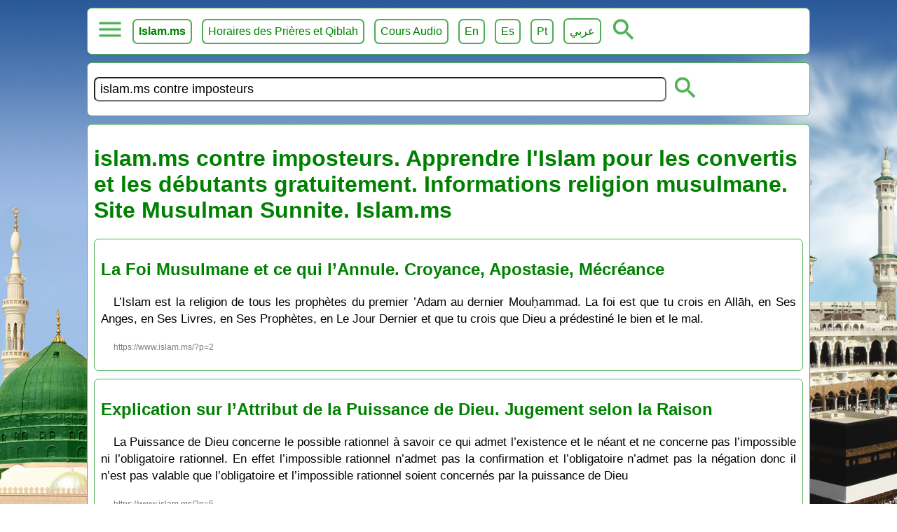

--- FILE ---
content_type: text/html
request_url: https://www.islam.ms/?q=islam.ms%20contre%20imposteurs
body_size: 5325
content:
<!DOCTYPE html>
			<html lang="fr">
			<head>
				<meta charset="utf-8">
				<link rel="icon" type="image/png" href="/favicon.png">
				<meta name="viewport" content="width=device-width, initial-scale=1.0">
				<title>islam.ms contre imposteurs. Apprendre l'Islam pour les convertis  et les débutants gratuitement. Informations religion musulmane. Site Musulman Sunnite. Islam.ms</title>
				<link type="text/css" rel="stylesheet" href="/style_fr.css?v=2">
				<meta name="description" content="islam.ms contre imposteurs. Apprendre l'Islam pour les débutants et les convertis gratuitement. Informations sur la religion musulmane. Site Musulman Sunnite. Islam.ms Site Islamique">
				<meta property="og:image" content="https://www.islam.ms/images/islam-ms.jpg">
		<meta property="og:image:type" content="image/jpg">
		<meta property="og:image:width" content="1024">
		<meta property="og:image:height" content="1024">
		<meta property="og:type" content="website" />
		<meta property="og:url" content="https://www.islam.ms/"/>
		<meta property="og:title" content="islam.ms contre imposteurs. Apprendre l'Islam pour les convertis  et les débutants gratuitement. Informations religion musulmane. Site Musulman Sunnite. Islam.ms" />
		<meta property="og:description" content="islam.ms contre imposteurs. Apprendre l'Islam pour les débutants et les convertis gratuitement. Informations sur la religion musulmane. Site Musulman Sunnite. Islam.ms Site Islamique" />
				<script src="/lazy.js?v=1" defer></script>
				<script src="/site.js?v=1" defer></script>
			</head>
			<body>
				<div class="menu"><button onclick="openMenu()" class="mButton" id="selected" aria-label="menu"></button> <a href="/"><b>Islam.ms</b></a> <a href="/horaires-prieres-direction-qiblah-mecque" target="_blank">Horaires des Prières et Qiblah</a> <a href="/dourous-cours-islamiques-audio" target="_blank">Cours Audio</a>  <a target="_blank" href="/en/">En</a> <a target="_blank" href="/es/">Es</a> <a target="_blank" href="/pt/">Pt</a> <a target="_blank" href="/ar/">عربي</a> <button onclick="openSearch()" class="subButton" id="sbutton" aria-label="ouvrir la recherche"></button> <div id="submenu"><a href="/?q=Dieu">Croire en Dieu</a> <a href="/?q=prophètes">Les Prophètes</a>  <a href="/?q=apostasie">Apostasie. Mécréance</a> <a href="/?q=prédestination">Prédestination du Bien et du Mal</a> <a href="/?q=anges">Les Anges</a> <a href="/?q=livres célestes">Les Livres Célestes</a> <a href="/?q=jour dernier">Jour Dernier. Au delà</a> <a href="/?q=exégèse">Exégèse du Qour'ân Tafsir</a> <a href="/?q=prière">La Prière</a> <a href="/?q=purification">La Purification</a> <a href="/?q=péchés">Les péchés</a> <a href="/?q=ordonner le bien">Ordonner le Bien</a> <a href="/?q=interdire le mal">Interdire le Mal</a> <a href="/?q=transactions">Transactions en Islam</a> <a href="/?q=jeûne">Le jeûne</a> <a href="/?q=mariage">Le Mariage en Islam</a> <a href="/?q=zakat">Zakat</a> <a href="/?q=hajj">Le pèlerinage. Hajj</a> <a href="/?q=invocation">Invocation. Evocation</a> <a href="/?q=discours du vendredi">Discours du Vendredi</a> <a href="/?q=audio">Audio Islam</a> <a href="/?q=video">Video Islam</a> <a href="/?q=langue arabe">Langue Arabe</a></div></div>

<script type="text/javascript">function openMenu() { var element = document.getElementById("submenu"); var selected = document.getElementById("selected"); if (element.style.display == "block") { element.style.display = "none"; } else {element.style.display = "block";}}

function openSearch() { var element = document.getElementById("search"); var selected = document.getElementById("selected"); if (element.style.display == "block") { element.style.display = "none"; } else {element.style.display = "block";}}
</script>
				<div style="display: block;" id="search">
					<form method="GET" action="/">
						<input type="text" id="q" value="islam.ms contre imposteurs" name="q" required="" placeholder="Recherche">
						<button class="subButton" type="submit"></button>
					</form>
				</div>
				<div id="content" class="content">
					<h1>islam.ms contre imposteurs. Apprendre l'Islam pour les convertis  et les débutants gratuitement. Informations religion musulmane. Site Musulman Sunnite. Islam.ms</h1>
					<div class='extra'>
					<h2>
						<a target='_blank' href="/foi-musulmane-croyance-apostasie-mecreance">La Foi Musulmane et ce qui l’Annule. Croyance, Apostasie, Mécréance</a>
					</h2>
					<p>L’Islam est la religion de tous les prophètes du premier ’Adam au dernier Mouḥammad. La foi est que tu crois en Allāh, en Ses Anges, en Ses Livres, en Ses Prophètes, en Le Jour Dernier et que tu crois que Dieu a prédestiné le bien et le mal.</p>
					<p class='shortlink'>https://www.islam.ms/?p=2</p>
					</div><div class='extra'>
					<h2>
						<a target='_blank' href="/attribut-puissance-de-Dieu-Allah">Explication sur l’Attribut de la Puissance de Dieu. Jugement selon la Raison</a>
					</h2>
					<p>La Puissance de Dieu concerne le possible rationnel à savoir ce qui admet l’existence et le néant et ne concerne pas l’impossible ni l’obligatoire rationnel. En effet l’impossible rationnel n’admet pas la confirmation et l’obligatoire n’admet pas la négation donc il n’est pas valable que l’obligatoire et l’impossible rationnel soient concernés par la puissance de Dieu</p>
					<p class='shortlink'>https://www.islam.ms/?p=5</p>
					</div><div class='extra'>
					<h2>
						<a target='_blank' href="/preserver-sa-foi-eviter-apostasie-mecreance-blaspheme">Préserver sa Foi: Éviter Apostasie, Mécréance, Blasphème</a>
					</h2>
					<p>Il y a des paroles, des actes et des croyances qui annulent l’Islam, même si elles sont dites en plaisantant ou en colère ou par ignorance du jugement tel que insulter Dieu, les prophètes, l’Islam ou approuver la mécréance ou aider à la mécréance. Pour revenir à l’Islam la personne doit délaisser la mécréance et prononcer les deux témoignages: il n’est de dieu que Dieu et Mouḥammad est le messager de Dieu.</p>
					<p class='shortlink'>https://www.islam.ms/?p=9</p>
					</div><div class='extra'>
					<h2>
						<a target='_blank' href="/misericorde-de-Dieu">La Miséricorde de Dieu est réservée aux Musulmans dans l’au-delà</a>
					</h2>
					<p>Dans cette vie Dieu fait miséricorde aux musulmans et aux non-musulmans. Même l’air que respirent les non-croyants est une miséricorde de Dieu, mais dans l’au-delà, la miséricorde de Dieu est spécifique aux musulmans. Il n’est donc pas permis de demander miséricorde pour celui qui meurt non-musulman car Dieu ne pardonne pas à celui qui meurt non-croyant. </p>
					<p class='shortlink'>https://www.islam.ms/?p=17</p>
					</div><div class='extra'>
					<h2>
						<a target='_blank' href="/interpretation-exegese-correcte-coran-qouran-hadith">Interprétation Exégèse Correcte du Qour’ân et du ḥadīth. Tafsir Coran en Français</a>
					</h2>
					<p>Allāh dit ce qui signifie: « Dieu est Celui Qui a fait descendre sur toi le Livre qui comporte des ’âyah explicites qui sont la base du Livre et d’autres non explicites. Quant à ceux dont le cœur comporte un égarement ils vont s’attacher à ce qui n’est pas explicite pour en donner une mauvaise interprétation afin d’égarer les gens », [sôurat ’Ali ʿimrân ’âyah 7].</p>
					<p class='shortlink'>https://www.islam.ms/?p=20</p>
					</div><div class='extra'>
					<h2>
						<a target='_blank' href="/regles-interpretations-qouraan-hadith">Les Règles d’Interprétations du Qour’ân et du Ḥadîth. Exégèse Correcte du Coran</a>
					</h2>
					<p>Allāh taʿâlâ a fait descendre la révélation du Qour’ân au Prophète Mouḥammad ṣalla l-Lâhou ʿalayhi wa sallam dans une langue arabe. Le Qour’ân est un livre révélé, et c’est le meilleur des livres. Il ne comporte aucune contradiction. Allāh a fait de la compréhension de ce livre une épreuve pour les gens. Certaines personnes réussissent cette épreuve et se maintiennent sur la vérité et sur la croyance en l’unicité de Allāh, et d’autres échouent dans cette épreuve et s’égarent en tombant dans l’assimilation de Allāh à ses créatures.</p>
					<p class='shortlink'>https://www.islam.ms/?p=21</p>
					</div><div class='extra'>
					<h2>
						<a target='_blank' href="/ordonner-le-bien-interdire-le-mal">Ordonner le Bien et Interdire le Mal en Islam</a>
					</h2>
					<p>Le Messager de Allāh ṣalla l-Lâhou ʿalayhi wa sallam a dit: ce qui signifie: « Celui d’entre vous qui a su qu’un mal se pratique, qu’il le change par sa main, s’il est incapable, avec sa langue et s’il en est incapable, qu’il déteste cela par son cœur, et ceci étant le minimum que la foi exige » [rapporté par Mouslim]. Il est important en Islam d’ordonner le bien et d’interdire le mal si on en  a la capacité et que cela ne va pas engendrer un mal plus grave. </p>
					<p class='shortlink'>https://www.islam.ms/?p=22</p>
					</div><div class='extra'>
					<h2>
						<a target='_blank' href="/savants-sunnites-expliquant-istawa">Paroles des Savants Sunnites Expliquant Istawa au sujet de Dieu</a>
					</h2>
					<p>ArRaḥmānou ala l-archi istawa signifie Allāh domine le Trône par Sa puissance et qu’Il le préserve. Il n’est pas permis de dire assis ou établi à Son sujet</p>
					<p class='shortlink'>https://www.islam.ms/?p=28</p>
					</div><div class='extra'>
					<h2>
						<a target='_blank' href="/ghazali-explique-istawa">Al-Ghazâliyy dit que l’istiwa de Allāh n’est pas un établissement et que Dieu existe sans endroit.</a>
					</h2>
					<p>L’Imam Al-Ghazâliyy dit que l’istiwa de Allāh n’est pas un établissement et que Dieu existe sans endroit.</p>
					<p class='shortlink'>https://www.islam.ms/?p=29</p>
					</div><div class='extra'>
					<h2>
						<a target='_blank' href="/soubki-dit-Dieu-existe-sans-endroit-ni-direction">As-Soubkiyy déclare non-croyant celui qui attribue à Dieu la direction et l’endroit</a>
					</h2>
					<p>as-Soubkiyy al-Azhariyy dit que c’est de la mécréance par unanimité de croire que Allāh est dans une direction ou qu’Il est assis sur le Trône et rapporte que istawâ veut dire domination et confirme que Dieu existe sans endroit et sans direction</p>
					<p class='shortlink'>https://www.islam.ms/?p=30</p>
					</div><div class='extra'>
					<h2>
						<a target='_blank' href="/nasafi-explique-istawa-domine">An-Naçafiyy dit que Allāh existe de toute éternité sans endroit et ne change pas et Istawa veut dire dominer</a>
					</h2>
					<p>L’imam an-Naçafiyy dit que Allāh existe de toute éternité sans endroit et qu’Il est exempt du changement et que Istawa au sujet de Dieu veut dire dominer</p>
					<p class='shortlink'>https://www.islam.ms/?p=31</p>
					</div>
					<button type="button" onclick="loadMore()" id="loadMore">Plus d'articles</button>
				</div>
				<div class="lin"> <a href="/1/?q=islam.ms contre imposteurs"> ❯</a></div>
				<div class="footer"><p>Pour nous contacter ou poser des questions sur la religion musulmane ou faire une demande de cours gratuit de science islamique, veuillez  nous envoyer un mail à <a title="site.islam.ms@gmail.com" href="mailto:site.islam.ms@gmail.com">site.islam.ms@gmail.com</a></p><p>Pour nous contacter à travers Telegram: <a href="https://t.me/islam_ms" rel="noreferrer" target="_blank">https://t.me/islam_ms</a></p><p>Cours gratuit de science islamique, langue arabe et Tajwīd sur notre <a href="https://t.me/islamicfr" rel="noreferrer" target="_blank">chaîne Telegram</a>.</p><p>Le Messager de Allâh صلى الله عليه وسلّم a dit:</p><p class="arabic">« مَنْ يُرِد اللهُ به خَيْرًا يُفَقِّهْهُ في الدِّينِ إِنمَّا العِلْمُ بالتَّعَلُّمِ والْفِقْهُ بالتَّفَقُّهِ »</p><p>ce qui signifie: « <strong>Celui pour qui Allâh veut le bien, Il lui facilite l’apprentissage de la religion. Certes la science de la religion s’acquiert par transmission orale</strong> » [rapporté par Al-Boukhâriyy]. Voir: <a href="/importance-apprendre-science-religion">L’Importance d’Apprendre la science de la religion par transmission orale</a></p><p>Cours audio en ligne: <a href="/dourous-cours-islamiques-audio">Cours Islam Dourous, cours islamiques audio</a></p><p>YouTube: <a href="https://www.youtube.com/c/SunniteSunni" rel="noreferrer" target="_blank">https://www.youtube.com/c/SunniteSunni</a></p><p>Facebook: <a href="https://www.facebook.com/site.islam.ms" rel="noreferrer" target="_blank">https://www.facebook.com/site.islam.ms</a></p><p>Chaîne Telegram Islam.ms: <a href="https://t.me/islamicfr" rel="noreferrer" target="_blank">https://t.me/islamicfr</a></p><p>Chaîne WhatsApp Islam.ms: <a href="https://whatsapp.com/channel/0029VaDKzA22Jl897rU2nZ08" rel="noreferrer" target="_blank">WhatsApp Islam.ms</a></p><p>Application des horaires de la prière et la Qiblah (gratuite et sans Pubs): <a href="https://play.google.com/store/apps/details?id=net.sunnite.qiblasalat" rel="noreferrer" target="_blank">Qibla Salat Android</a> | <a href="https://apps.apple.com/us/app/islam-ms-prayer-times-qibla/id1003021268" target="_blank" rel="noreferrer">Qibla Salat IPhone</a></p><p><a href="https://www.paypal.com/donate/?hosted_button_id=74BUK47XMAKY6" rel="noreferrer" target="_blank">Faire un Don fî sabîli lLâh.</a></p>
<center><a href="https://play.google.com/store/apps/details?id=net.sunnite.qiblasalat" target="_blank" title="Qibla Salat Islam.ms Android"><img alt="Islam.ms - Qibla Salat Islam.ms Android" data-src="/images/google-play-badge.png" /></a></center>
<center><a href="https://apps.apple.com/us/app/islam-ms-prayer-times-qibla/id1003021268" target="_blank" title="Qibla Salat Islam.ms iPhone iPad"><img alt="Islam.ms - Qibla Salat Islam.ms iPhone iPad" data-src="/images/app-store.svg" style="height: 165px; " /></a></center>

<section style="max-width: 600px; margin: 1em auto; padding: 1.5em; border: 1px solid #e3e3e3; border-radius: 8px; text-align: center; font-family: 'Georgia', serif;">
  <img data-src="/images/tafsir-cover.png" alt="Exégèse (Tafsīr) du Qour’ān Honoré" style="max-width: 300px; border-radius: 6px; margin-bottom: 1em; box-shadow: 0 2px 6px rgba(0,0,0,0.15);">
  <h2 style="color: #006400; font-size: 1.3em; margin-bottom: 0.3em;">
    Exégèse (Tafsīr) du Qour’ān Honoré
  </h2>
  <h3 style="font-size: 1em; font-weight: normal; color: #444; margin-top: 0;">
    Sourate al-Fātiḥah et le Jouz’ ‘Amma
  </h3>
  <p style="font-size: 0.95em; line-height: 1.6; color: #333; margin: 1em 0;">
    Explication de la sourate <strong>al-Fātiḥah</strong> et de la dernière partie du Qour’ān Honoré,
    basé sur les enseignements des grands savants du tafsīr selon la tradition sunnite authentique. (Ce livre rassemble les articles d'exégèse publiés sur <strong>Islam.ms</strong>)
  </p>
  <a href="https://www.amazon.fr/dp/B0FXL5G6DH" target="_blank"
     style="display: inline-block; background: #008000; color: #fff; padding: 10px 20px; border-radius: 6px; text-decoration: none; font-weight: bold; font-size: 1em;">
    📘 Commander sur Amazon
  </a>
<br><br>
   <a href="https://play.google.com/store/books/details?id=5m6REQAAQBAJ" target="_blank"
     style="display: inline-block; background: #008000; color: #fff; padding: 10px 20px; border-radius: 6px; text-decoration: none; font-weight: bold; font-size: 1em;">
    📘 Ebook sur Google Play Livres
  </a>
</section>

<center><img alt="Islam.ms website" data-src="/images/site-islam-ms.png"></center>
</div>

				<input type="hidden" id="nextId" value="1"> 
								<input type="hidden" id="lang" value="fr">
								<input type="hidden" id="transLoadMore" value="Plus d'articles">
			<script defer src="https://static.cloudflareinsights.com/beacon.min.js/vcd15cbe7772f49c399c6a5babf22c1241717689176015" integrity="sha512-ZpsOmlRQV6y907TI0dKBHq9Md29nnaEIPlkf84rnaERnq6zvWvPUqr2ft8M1aS28oN72PdrCzSjY4U6VaAw1EQ==" data-cf-beacon='{"version":"2024.11.0","token":"446e85f4cfd4429180f0c6afb562a344","r":1,"server_timing":{"name":{"cfCacheStatus":true,"cfEdge":true,"cfExtPri":true,"cfL4":true,"cfOrigin":true,"cfSpeedBrain":true},"location_startswith":null}}' crossorigin="anonymous"></script>
</body>
			</html>